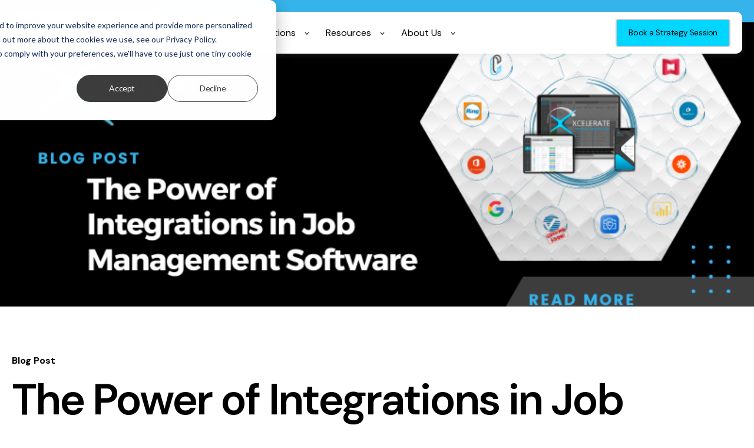

--- FILE ---
content_type: text/html; charset=UTF-8
request_url: https://www.xlrestorationsoftware.com/news/the-power-of-integrations-in-job-management-software
body_size: 11548
content:
<!doctype html><html lang="en"><head>
    <meta charset="utf-8">
    <title>The Power of Integrations in Job Management Software</title>
    <link rel="shortcut icon" href="https://www.xlrestorationsoftware.com/hubfs/xcelerate-black-color-logo-only.png">
    <meta name="description" content="Discover the importance of software integrations for job management. Improve efficiency and productivity with Xcelerate's innovative platform. Learn more!">
    
    <link href="https://unpkg.com/aos@2.3.1/dist/aos.css" rel="stylesheet">
	
		
		
	

    
    
    
<meta name="viewport" content="width=device-width, initial-scale=1">

    
    <meta property="og:description" content="Discover the importance of software integrations for job management. Improve efficiency and productivity with Xcelerate's innovative platform. Learn more!">
    <meta property="og:title" content="The Power of Integrations in Job Management Software">
    <meta name="twitter:description" content="Discover the importance of software integrations for job management. Improve efficiency and productivity with Xcelerate's innovative platform. Learn more!">
    <meta name="twitter:title" content="The Power of Integrations in Job Management Software">

    

    
    <style>
a.cta_button{-moz-box-sizing:content-box !important;-webkit-box-sizing:content-box !important;box-sizing:content-box !important;vertical-align:middle}.hs-breadcrumb-menu{list-style-type:none;margin:0px 0px 0px 0px;padding:0px 0px 0px 0px}.hs-breadcrumb-menu-item{float:left;padding:10px 0px 10px 10px}.hs-breadcrumb-menu-divider:before{content:'›';padding-left:10px}.hs-featured-image-link{border:0}.hs-featured-image{float:right;margin:0 0 20px 20px;max-width:50%}@media (max-width: 568px){.hs-featured-image{float:none;margin:0;width:100%;max-width:100%}}.hs-screen-reader-text{clip:rect(1px, 1px, 1px, 1px);height:1px;overflow:hidden;position:absolute !important;width:1px}
</style>

<link rel="stylesheet" href="https://www.xlrestorationsoftware.com/hubfs/hub_generated/template_assets/1/192046730831/1763073844298/template_main.min.css">
<link rel="stylesheet" href="https://www.xlrestorationsoftware.com/hubfs/hub_generated/template_assets/1/192049872249/1763073848900/template_responsive.min.css">
<link rel="stylesheet" href="https://www.xlrestorationsoftware.com/hubfs/hub_generated/template_assets/1/192046699381/1763073847809/template_child.min.css">

  <style>
    

    

    

    

    

    

  </style>
  
<link rel="preload" as="style" href="https://48752163.fs1.hubspotusercontent-na1.net/hubfs/48752163/raw_assets/media-default-modules/master/650/js_client_assets/assets/TrackPlayAnalytics-Cm48oVxd.css">

<link rel="preload" as="style" href="https://48752163.fs1.hubspotusercontent-na1.net/hubfs/48752163/raw_assets/media-default-modules/master/650/js_client_assets/assets/Tooltip-DkS5dgLo.css">

<style>
  @font-face {
    font-family: "DM Sans";
    font-weight: 700;
    font-style: normal;
    font-display: swap;
    src: url("/_hcms/googlefonts/DM_Sans/700.woff2") format("woff2"), url("/_hcms/googlefonts/DM_Sans/700.woff") format("woff");
  }
  @font-face {
    font-family: "DM Sans";
    font-weight: 500;
    font-style: normal;
    font-display: swap;
    src: url("/_hcms/googlefonts/DM_Sans/500.woff2") format("woff2"), url("/_hcms/googlefonts/DM_Sans/500.woff") format("woff");
  }
  @font-face {
    font-family: "DM Sans";
    font-weight: 600;
    font-style: normal;
    font-display: swap;
    src: url("/_hcms/googlefonts/DM_Sans/600.woff2") format("woff2"), url("/_hcms/googlefonts/DM_Sans/600.woff") format("woff");
  }
  @font-face {
    font-family: "DM Sans";
    font-weight: 400;
    font-style: normal;
    font-display: swap;
    src: url("/_hcms/googlefonts/DM_Sans/regular.woff2") format("woff2"), url("/_hcms/googlefonts/DM_Sans/regular.woff") format("woff");
  }
  @font-face {
    font-family: "DM Sans";
    font-weight: 700;
    font-style: normal;
    font-display: swap;
    src: url("/_hcms/googlefonts/DM_Sans/700.woff2") format("woff2"), url("/_hcms/googlefonts/DM_Sans/700.woff") format("woff");
  }
  @font-face {
    font-family: "Open Sans";
    font-weight: 600;
    font-style: normal;
    font-display: swap;
    src: url("/_hcms/googlefonts/Open_Sans/600.woff2") format("woff2"), url("/_hcms/googlefonts/Open_Sans/600.woff") format("woff");
  }
  @font-face {
    font-family: "Open Sans";
    font-weight: 400;
    font-style: normal;
    font-display: swap;
    src: url("/_hcms/googlefonts/Open_Sans/regular.woff2") format("woff2"), url("/_hcms/googlefonts/Open_Sans/regular.woff") format("woff");
  }
  @font-face {
    font-family: "Open Sans";
    font-weight: 700;
    font-style: normal;
    font-display: swap;
    src: url("/_hcms/googlefonts/Open_Sans/700.woff2") format("woff2"), url("/_hcms/googlefonts/Open_Sans/700.woff") format("woff");
  }
</style>

<!-- Editor Styles -->
<style id="hs_editor_style" type="text/css">
.dnd_area_footer-row-0-max-width-section-centering > .row-fluid {
  max-width: 1440px !important;
  margin-left: auto !important;
  margin-right: auto !important;
}
/* HubSpot Non-stacked Media Query Styles */
@media (min-width:768px) {
  .cell_1753746947053-row-0-vertical-alignment > .row-fluid {
    display: -ms-flexbox !important;
    -ms-flex-direction: row;
    display: flex !important;
    flex-direction: row;
  }
  .cell_1753746947053-row-1-vertical-alignment > .row-fluid {
    display: -ms-flexbox !important;
    -ms-flex-direction: row;
    display: flex !important;
    flex-direction: row;
  }
  .cell_1753747774464-vertical-alignment {
    display: -ms-flexbox !important;
    -ms-flex-direction: column !important;
    -ms-flex-pack: start !important;
    display: flex !important;
    flex-direction: column !important;
    justify-content: flex-start !important;
  }
  .cell_1753747774464-vertical-alignment > div {
    flex-shrink: 0 !important;
  }
  .cell_1753747767087-vertical-alignment {
    display: -ms-flexbox !important;
    -ms-flex-direction: column !important;
    -ms-flex-pack: start !important;
    display: flex !important;
    flex-direction: column !important;
    justify-content: flex-start !important;
  }
  .cell_1753747767087-vertical-alignment > div {
    flex-shrink: 0 !important;
  }
  .cell_1753747763022-vertical-alignment {
    display: -ms-flexbox !important;
    -ms-flex-direction: column !important;
    -ms-flex-pack: start !important;
    display: flex !important;
    flex-direction: column !important;
    justify-content: flex-start !important;
  }
  .cell_1753747763022-vertical-alignment > div {
    flex-shrink: 0 !important;
  }
  .cell_17537473868802-vertical-alignment {
    display: -ms-flexbox !important;
    -ms-flex-direction: column !important;
    -ms-flex-pack: start !important;
    display: flex !important;
    flex-direction: column !important;
    justify-content: flex-start !important;
  }
  .cell_17537473868802-vertical-alignment > div {
    flex-shrink: 0 !important;
  }
  .cell_1753747386879-vertical-alignment {
    display: -ms-flexbox !important;
    -ms-flex-direction: column !important;
    -ms-flex-pack: start !important;
    display: flex !important;
    flex-direction: column !important;
    justify-content: flex-start !important;
  }
  .cell_1753747386879-vertical-alignment > div {
    flex-shrink: 0 !important;
  }
  .cell_1753750170934-vertical-alignment {
    display: -ms-flexbox !important;
    -ms-flex-direction: column !important;
    -ms-flex-pack: center !important;
    display: flex !important;
    flex-direction: column !important;
    justify-content: center !important;
  }
  .cell_1753750170934-vertical-alignment > div {
    flex-shrink: 0 !important;
  }
  .cell_1753749689599-vertical-alignment {
    display: -ms-flexbox !important;
    -ms-flex-direction: column !important;
    -ms-flex-pack: center !important;
    display: flex !important;
    flex-direction: column !important;
    justify-content: center !important;
  }
  .cell_1753749689599-vertical-alignment > div {
    flex-shrink: 0 !important;
  }
}
/* HubSpot Styles (default) */
.dnd_area_footer-row-0-padding {
  padding-top: 80px !important;
  padding-bottom: 20px !important;
  padding-left: 20px !important;
  padding-right: 20px !important;
}
.dnd_area_footer-row-0-background-layers {
  background-image: url('https://www.xlrestorationsoftware.com/hubfs/Website-2025/FOOTER.webp') !important;
  background-position: center center !important;
  background-size: cover !important;
  background-repeat: no-repeat !important;
}
.cell_1753746947053-padding {
  padding-left: 0px !important;
  padding-right: 0px !important;
}
.cell_1753747767087-padding {
  padding-left: 0px !important;
  padding-right: 0px !important;
}
.cell_1753747763022-padding {
  padding-left: 0px !important;
  padding-right: 0px !important;
}
.cell_1753747386879-padding {
  padding-left: 0px !important;
}
.cell_1753750170934-padding {
  padding-right: 0px !important;
}
.cell_1753749689599-padding {
  padding-left: 20px !important;
}
/* HubSpot Styles (mobile) */
@media screen and (max-width:767px) {
  .module_17537477744652-padding > #hs_cos_wrapper_module_17537477744652 {
    padding-bottom: 20px !important;
  }
  .widget_1753747386584-padding > #hs_cos_wrapper_widget_1753747386584 {
    padding-bottom: 20px !important;
  }
  .cell_1753749689599-padding {
    padding-left: 0px !important;
  }
}
</style>
    <script type="application/ld+json">
{
  "mainEntityOfPage" : {
    "@type" : "WebPage",
    "@id" : "https://www.xlrestorationsoftware.com/news/the-power-of-integrations-in-job-management-software"
  },
  "author" : {
    "name" : "Ember Davis",
    "url" : "https://www.xlrestorationsoftware.com/news/author/ember-davis",
    "@type" : "Person"
  },
  "headline" : "The Power of Integrations in Job Management Software",
  "datePublished" : "2023-04-04T05:00:00.000Z",
  "dateModified" : "2023-04-04T05:00:00.388Z",
  "publisher" : {
    "name" : "Xcelerate Restoration Software",
    "logo" : {
      "url" : "https://www.xlrestorationsoftware.com/hubfs/xcelerate-black-color-2.png",
      "@type" : "ImageObject"
    },
    "@type" : "Organization"
  },
  "@context" : "https://schema.org",
  "@type" : "BlogPosting",
  "image" : [ "https://www.xlrestorationsoftware.com/hubfs/Website/Blogs/The%20Power%20of%20Integrations%20in%20Job%20Management%20Software.png" ]
}
</script>


    
<!--  Added by GoogleAnalytics integration -->
<script>
var _hsp = window._hsp = window._hsp || [];
_hsp.push(['addPrivacyConsentListener', function(consent) { if (consent.allowed || (consent.categories && consent.categories.analytics)) {
  (function(i,s,o,g,r,a,m){i['GoogleAnalyticsObject']=r;i[r]=i[r]||function(){
  (i[r].q=i[r].q||[]).push(arguments)},i[r].l=1*new Date();a=s.createElement(o),
  m=s.getElementsByTagName(o)[0];a.async=1;a.src=g;m.parentNode.insertBefore(a,m)
})(window,document,'script','//www.google-analytics.com/analytics.js','ga');
  ga('create','UA-174185105-1','auto');
  ga('send','pageview');
}}]);
</script>

<!-- /Added by GoogleAnalytics integration -->

<!--  Added by GoogleAnalytics4 integration -->
<script>
var _hsp = window._hsp = window._hsp || [];
window.dataLayer = window.dataLayer || [];
function gtag(){dataLayer.push(arguments);}

var useGoogleConsentModeV2 = true;
var waitForUpdateMillis = 1000;


if (!window._hsGoogleConsentRunOnce) {
  window._hsGoogleConsentRunOnce = true;

  gtag('consent', 'default', {
    'ad_storage': 'denied',
    'analytics_storage': 'denied',
    'ad_user_data': 'denied',
    'ad_personalization': 'denied',
    'wait_for_update': waitForUpdateMillis
  });

  if (useGoogleConsentModeV2) {
    _hsp.push(['useGoogleConsentModeV2'])
  } else {
    _hsp.push(['addPrivacyConsentListener', function(consent){
      var hasAnalyticsConsent = consent && (consent.allowed || (consent.categories && consent.categories.analytics));
      var hasAdsConsent = consent && (consent.allowed || (consent.categories && consent.categories.advertisement));

      gtag('consent', 'update', {
        'ad_storage': hasAdsConsent ? 'granted' : 'denied',
        'analytics_storage': hasAnalyticsConsent ? 'granted' : 'denied',
        'ad_user_data': hasAdsConsent ? 'granted' : 'denied',
        'ad_personalization': hasAdsConsent ? 'granted' : 'denied'
      });
    }]);
  }
}

gtag('js', new Date());
gtag('set', 'developer_id.dZTQ1Zm', true);
gtag('config', 'G-Y90C2B9M2Y');
</script>
<script async src="https://www.googletagmanager.com/gtag/js?id=G-Y90C2B9M2Y"></script>

<!-- /Added by GoogleAnalytics4 integration -->


<!-- Google Tag Manager -->
<script>(function(w,d,s,l,i){w[l]=w[l]||[];w[l].push({'gtm.start':
new Date().getTime(),event:'gtm.js'});var f=d.getElementsByTagName(s)[0],
j=d.createElement(s),dl=l!='dataLayer'?'&l='+l:'';j.async=true;j.src=
'https://www.googletagmanager.com/gtm.js?id='+i+dl;f.parentNode.insertBefore(j,f);
})(window,document,'script','dataLayer','GTM-586S2KB');</script>
<!-- End Google Tag Manager -->

<!-- Stack Adapt Pixel -->
<script>!function(s,a,e,v,n,t,z){if(s.saq)return;n=s.saq=function(){n.callMethod?n.callMethod.apply(n,arguments):n.queue.push(arguments)};if(!s._saq)s._saq=n;n.push=n;n.loaded=!0;n.version='1.0';n.queue=[];t=a.createElement(e);t.async=!0;t.src=v;z=a.getElementsByTagName(e)[0];z.parentNode.insertBefore(t,z)}(window,document,'script','https://tags.srv.stackadapt.com/events.js');saq('ts', 'fPBYjajGuK3oJvZhwl3zoQ');</script>
<!-- Stack Adapt Pixel -->
<link rel="amphtml" href="https://www.xlrestorationsoftware.com/news/the-power-of-integrations-in-job-management-software?hs_amp=true">

<meta property="og:image" content="https://www.xlrestorationsoftware.com/hubfs/Website/Blogs/The%20Power%20of%20Integrations%20in%20Job%20Management%20Software.png">
<meta property="og:image:width" content="800">
<meta property="og:image:height" content="400">
<meta property="og:image:alt" content="Restoration Software Integrations">
<meta name="twitter:image" content="https://www.xlrestorationsoftware.com/hubfs/Website/Blogs/The%20Power%20of%20Integrations%20in%20Job%20Management%20Software.png">
<meta name="twitter:image:alt" content="Restoration Software Integrations">

<meta property="og:url" content="https://www.xlrestorationsoftware.com/news/the-power-of-integrations-in-job-management-software">
<meta name="twitter:card" content="summary_large_image">

<link rel="canonical" href="https://www.xlrestorationsoftware.com/news/the-power-of-integrations-in-job-management-software">
<style>
  .kl-header-placeholder {
  	height: 0;
  }
  .blog-post__tags {
  	margin-top: 20px;
  }
  .blog-post__title, .blog-post__summary {
  	max-width: none;
  }
  .blog-post__body-wrapper {
  	max-width: 1024px;
  }
</style>
<meta property="og:type" content="article">
<link rel="alternate" type="application/rss+xml" href="https://www.xlrestorationsoftware.com/news/rss.xml">
<meta name="twitter:domain" content="www.xlrestorationsoftware.com">
<script src="//platform.linkedin.com/in.js" type="text/javascript">
    lang: en_US
</script>

<meta http-equiv="content-language" content="en">







  <meta name="generator" content="HubSpot"></head>
  <body>
    <div class="body-wrapper   hs-content-id-108727647490 hs-blog-post hs-blog-id-84846717333">
      
        <div data-global-resource-path="atlas-theme child/templates/partials/header.html">

  <div id="hs_cos_wrapper_Navbar" class="hs_cos_wrapper hs_cos_wrapper_widget hs_cos_wrapper_type_module" style="" data-hs-cos-general-type="widget" data-hs-cos-type="module">





<header class="kl-header">


  

  <nav class="kl-navbar content-wrapper">

    
      

  

    

    

    

    

    

    

  

  

  

  

  

  

  
    <a href="https://www.xlrestorationsoftware.com">
        

  
    

  

  
    
  

  
    
  

  <img src="https://www.xlrestorationsoftware.com/hubfs/Website-2025/xcelerate-black-color.png" alt="xcelerate-black-color" style="max-width: 100%; height: auto;" loading="" class="kl-navbar__logo">
      </a>
  
    

    <div class="kl-navbar__mobile">
      
      
      <button class="hamburger hamburger--squeeze kl-navbar__hamburger" type="button">
        <span class="hamburger-box">
          <span class="hamburger-inner"></span>
        </span>
      </button>
      
    </div>

    <div class="kl-navbar__content">
      
      <ul class="kl-navbar__menu">
        
          <li class="kl-navbar__item kl-navbar__parent">
            
            
            <a class="kl-navbar__button" href="https://www.xlrestorationsoftware.com/who-we-serve">
              <span>Who We Serve</span>
            </a>
            <div class="kl-navbar-submenu-wrapper">
              

  
    <ul class="kl-navbar-submenu">
      
        <li class="kl-navbar-submenu__item">
          
          <a class="kl-navbar-submenu__button" href="https://www.xlrestorationsoftware.com/who-we-serve">
            <span>Restoration Contractors</span>
          </a>
          

  


        </li>
      
        <li class="kl-navbar-submenu__item">
          
          <a class="kl-navbar-submenu__button" href="https://www.xlrestorationsoftware.com/multi-location-job-management">
            <span>Multi-location and Franchises</span>
          </a>
          

  


        </li>
      
        <li class="kl-navbar-submenu__item">
          
          <a class="kl-navbar-submenu__button" href="https://www.xlrestorationsoftware.com/cat-disaster-restoration-software">
            <span>CAT Disaster Contractors</span>
          </a>
          

  


        </li>
      
        <li class="kl-navbar-submenu__item">
          
          <a class="kl-navbar-submenu__button" href="https://www.xlrestorationsoftware.com/fire-restoration-software">
            <span>Fire Damage Restorers</span>
          </a>
          

  


        </li>
      
        <li class="kl-navbar-submenu__item">
          
          <a class="kl-navbar-submenu__button" href="https://www.xlrestorationsoftware.com/mold-remediation-software">
            <span>Mold Remediation Contractors</span>
          </a>
          

  


        </li>
      
        <li class="kl-navbar-submenu__item">
          
          <a class="kl-navbar-submenu__button" href="https://www.xlrestorationsoftware.com/water-damage-restoration">
            <span>Water Damage Mitigation</span>
          </a>
          

  


        </li>
      
    </ul>
  


            </div>
          </li>
        
          <li class="kl-navbar__item kl-navbar__parent">
            
            
            <a class="kl-navbar__button" href="javascript:void(0);">
              <span>Solutions  </span>
            </a>
            <div class="kl-navbar-submenu-wrapper">
              

  
    <ul class="kl-navbar-submenu">
      
        <li class="kl-navbar-submenu__item">
          
          <a class="kl-navbar-submenu__button" href="https://www.xlrestorationsoftware.com/drive-growth">
            <span>Job Management Software</span>
          </a>
          

  


        </li>
      
        <li class="kl-navbar-submenu__item">
          
          <a class="kl-navbar-submenu__button" href="https://www.xlrestorationsoftware.com/crm">
            <span>CRM</span>
          </a>
          

  


        </li>
      
        <li class="kl-navbar-submenu__item">
          
          <a class="kl-navbar-submenu__button" href="https://www.xlrestorationsoftware.com/restoration-analytics-dashboards">
            <span>Dashboards &amp; Analytics</span>
          </a>
          

  


        </li>
      
        <li class="kl-navbar-submenu__item">
          
          <a class="kl-navbar-submenu__button" target="_blank" href="https://growth.xlrestorationsoftware.com/">
            <span>Marketing</span>
          </a>
          

  


        </li>
      
        <li class="kl-navbar-submenu__item">
          
          <a class="kl-navbar-submenu__button" href="https://www.xlrestorationsoftware.com/xcelerate-integration-partners">
            <span>Integrations</span>
          </a>
          

  


        </li>
      
    </ul>
  


            </div>
          </li>
        
          <li class="kl-navbar__item kl-navbar__parent">
            
            
            <a class="kl-navbar__button" href="javascript:void(0);">
              <span> Resources</span>
            </a>
            <div class="kl-navbar-submenu-wrapper">
              

  
    <ul class="kl-navbar-submenu">
      
        <li class="kl-navbar-submenu__item">
          
          <a class="kl-navbar-submenu__button" href="https://www.xlrestorationsoftware.com/restoration-resources">
            <span>Resource Center</span>
          </a>
          

  


        </li>
      
        <li class="kl-navbar-submenu__item">
          
          <a class="kl-navbar-submenu__button" href="https://www.xlrestorationsoftware.com/news">
            <span>News &amp; Articles</span>
          </a>
          

  


        </li>
      
    </ul>
  


            </div>
          </li>
        
          <li class="kl-navbar__item kl-navbar__parent">
            
            
            <a class="kl-navbar__button" href="javascript:void(0);">
              <span>About Us</span>
            </a>
            <div class="kl-navbar-submenu-wrapper">
              

  
    <ul class="kl-navbar-submenu">
      
        <li class="kl-navbar-submenu__item">
          
          <a class="kl-navbar-submenu__button" href="https://www.xlrestorationsoftware.com/about-us">
            <span>Our Story</span>
          </a>
          

  


        </li>
      
        <li class="kl-navbar-submenu__item">
          
          <a class="kl-navbar-submenu__button" href="https://www.xlrestorationsoftware.com/contact">
            <span>Contact Us</span>
          </a>
          

  


        </li>
      
    </ul>
  


            </div>
          </li>
        
      </ul>

      <div class="kl-navbar__end">
        
        
    

  
    

  

  

  

  
  
        
    

  
  	  
  	
		
	
	
    

  

  

  

  
    
    <div class="button_cta Navbar__button">
      <span id="hs_cos_wrapper_Navbar_" class="hs_cos_wrapper hs_cos_wrapper_widget hs_cos_wrapper_type_cta" style="" data-hs-cos-general-type="widget" data-hs-cos-type="cta"><!--HubSpot Call-to-Action Code --><span class="hs-cta-wrapper" id="hs-cta-wrapper-63a6d6ec-9af0-4259-af7a-d5b19c0b1216"><span class="hs-cta-node hs-cta-63a6d6ec-9af0-4259-af7a-d5b19c0b1216" id="hs-cta-63a6d6ec-9af0-4259-af7a-d5b19c0b1216"><!--[if lte IE 8]><div id="hs-cta-ie-element"></div><![endif]--><a href="https://cta-redirect.hubspot.com/cta/redirect/22203769/63a6d6ec-9af0-4259-af7a-d5b19c0b1216"><img class="hs-cta-img" id="hs-cta-img-63a6d6ec-9af0-4259-af7a-d5b19c0b1216" style="border-width:0px;" src="https://no-cache.hubspot.com/cta/default/22203769/63a6d6ec-9af0-4259-af7a-d5b19c0b1216.png" alt="Book a Strategy Session"></a></span><script charset="utf-8" src="/hs/cta/cta/current.js"></script><script type="text/javascript"> hbspt.cta._relativeUrls=true;hbspt.cta.load(22203769, '63a6d6ec-9af0-4259-af7a-d5b19c0b1216', {"useNewLoader":"true","region":"na1"}); </script></span><!-- end HubSpot Call-to-Action Code --></span>
    </div>

  
  
      </div>

    </div>

  </nav>

</header>

<div class="kl-header-placeholder"></div></div>

</div>
      

      
<main class="body-container-wrapper">
  <div class="body-container body-container--blog-post">

    
    <div class="blog-header blog-header--post" style="background-image: url('https://www.xlrestorationsoftware.com/hubfs/Website/Blogs/The%20Power%20of%20Integrations%20in%20Job%20Management%20Software.png');"></div>
    

    
    <div class="content-wrapper">

      <article class="blog-post">

        
        
        <span class="blog-post__preheader">Blog Post</span>
        

        <h1 class="blog-post__title"><span id="hs_cos_wrapper_name" class="hs_cos_wrapper hs_cos_wrapper_meta_field hs_cos_wrapper_type_text" style="" data-hs-cos-general-type="meta_field" data-hs-cos-type="text">The Power of Integrations in Job Management Software</span></h1>

        
        <p class="blog-post__summary">Discover the importance of software integrations for job management. Improve efficiency and productivity with Xcelerate's innovative platform. Learn more!</p>
        

        <div class="blog-post__meta">

          

          <div class="blog-post__author">
            <a href="https://www.xlrestorationsoftware.com/news/author/ember-davis">
              Ember Davis
            </a>
            <div class="blog-post__timestamp">
              Apr 4, 2023
            </div>
          </div>
        </div>

		
		<div id="hs_cos_wrapper_narration" class="hs_cos_wrapper hs_cos_wrapper_widget hs_cos_wrapper_type_module" style="" data-hs-cos-general-type="widget" data-hs-cos-type="module"><link rel="stylesheet" href="https://48752163.fs1.hubspotusercontent-na1.net/hubfs/48752163/raw_assets/media-default-modules/master/650/js_client_assets/assets/TrackPlayAnalytics-Cm48oVxd.css">
<link rel="stylesheet" href="https://48752163.fs1.hubspotusercontent-na1.net/hubfs/48752163/raw_assets/media-default-modules/master/650/js_client_assets/assets/Tooltip-DkS5dgLo.css">

    <script type="text/javascript">
      window.__hsEnvConfig = {"hsDeployed":true,"hsEnv":"prod","hsJSRGates":["CMS:JSRenderer:SeparateIslandRenderOption","CMS:JSRenderer:CompressResponse","CMS:JSRenderer:MinifyCSS","CMS:JSRenderer:GetServerSideProps","CMS:JSRenderer:LocalProxySchemaVersion1","CMS:JSRenderer:SharedDeps"],"hublet":"na1","portalID":22203769};
      window.__hsServerPageUrl = "https:\u002F\u002Fwww.xlrestorationsoftware.com\u002Fnews\u002Fthe-power-of-integrations-in-job-management-software";
      window.__hsBasePath = "\u002Fnews\u002Fthe-power-of-integrations-in-job-management-software";
    </script>
      </div>
		

        <hr class="blog-post__divider">

        <div class="blog-post__body-wrapper">

          <div class="blog-post__body">
            <span id="hs_cos_wrapper_post_body" class="hs_cos_wrapper hs_cos_wrapper_meta_field hs_cos_wrapper_type_rich_text" style="" data-hs-cos-general-type="meta_field" data-hs-cos-type="rich_text"><p>Restoration management software has become an essential tool for restoration contractors in recent years, allowing them to streamline their operations, increase efficiency, and ultimately, drive profitability. However, to truly maximize the potential of job management software, integrations with other technologies and platforms are crucial.</p>
<!--more-->
<p>Integrations enable job management software to connect and communicate with other systems, allowing for the sharing of data, information, and processes. This means that contractors can leverage the full power of multiple technologies and platforms, all from a single job management platform. The benefits of integrations are many and varied, but here are some of the most significant:</p>
<p><span style="font-weight: bold;">Improved Efficiency:</span> Integrations can eliminate the need for manual data entry, reducing errors and increasing efficiency. For example, an integration with a CRM can automatically import customer information and job details, eliminating the need for manual data entry.</p>
<p><span style="font-weight: bold;">Increased Visibility: </span>Integrations can provide greater visibility into operations, allowing contractors to track job progress, monitor employee performance, and identify areas for improvement. For example, an integration with GPS tracking can provide real-time visibility into the location and status of employees and vehicles.</p>
<p><span style="font-weight: bold;">Better Customer Experience: </span>Integrations can enable contractors to provide a better customer experience by automating communication, improving responsiveness, and increasing transparency. For example, an integration with <a href="/integrations/zapier" rel="noopener" target="_blank">Zapier </a>can notify customers,&nbsp; track job progress and communicate in real-time.</p>
<p>Xcelerate, the innovative leader in job management software for restoration contractors, understands the importance of integrations. That's why they have integrated a range of technologies and platforms into their software platform, including <a href="/integrations/matterport" rel="noopener" target="_blank">Matterport</a>, <a href="/company-cam" rel="noopener" target="_blank">CompanyCam</a>, <a href="/integrations/encircle" rel="noopener">Encircle</a>, and Docusketch.</p>
<p>The integration of Matterport technology is particularly noteworthy. This integration enables contractors to leverage Matterport's 3D imaging technology directly from the Xcelerate platform, improving accuracy, transparency, efficiency, and job throughput.</p>
<p><span>Another key benefit of integrations is that they can help contractors to automate many of their processes, reducing the need for manual data entry and streamlining workflows. For example, by integrating with accounting software like QuickBooks contractors can automatically sync financial data between the two systems, reducing the risk of errors and saving time on manual data entry making it a true restoration project management software.</span></p>
<p><span>Integrations can also help to improve collaboration and communication between teams. For example, by integrating with communication tools like Slack or Microsoft Teams, contractors can keep all team members informed and up-to-date on project progress, ensuring that everyone is on the same page and reducing the risk of miscommunication.</span></p>
<p>In conclusion, integrations are critical for <span>restoration job management software</span>. They enable contractors to leverage the full power of multiple technologies and platforms, improving efficiency, increasing visibility, and providing a better customer experience. With Xcelerate's commitment to innovation and integration, contractors can be confident that they are using the most innovative, accessible, and customer-focused job management platform in the market.</p>
<p><a href="/xcelerate-integration-partners" rel="noopener" target="_blank">Check out all of Xcelerate Restoration Software's powerful integrations making it perfect for Restoration Companies Everywhere!</a></p>
<p><img src="https://www.xlrestorationsoftware.com/hs-fs/hubfs/Website/Xcelerate%20-%20Integrations%20Graphic%20(1).png?width=800&amp;height=600&amp;name=Xcelerate%20-%20Integrations%20Graphic%20(1).png" alt="Xcelerate - Integrations Graphic (1)" width="800" height="600" loading="lazy" style="height: auto; max-width: 100%; width: 800px;" srcset="https://www.xlrestorationsoftware.com/hs-fs/hubfs/Website/Xcelerate%20-%20Integrations%20Graphic%20(1).png?width=400&amp;height=300&amp;name=Xcelerate%20-%20Integrations%20Graphic%20(1).png 400w, https://www.xlrestorationsoftware.com/hs-fs/hubfs/Website/Xcelerate%20-%20Integrations%20Graphic%20(1).png?width=800&amp;height=600&amp;name=Xcelerate%20-%20Integrations%20Graphic%20(1).png 800w, https://www.xlrestorationsoftware.com/hs-fs/hubfs/Website/Xcelerate%20-%20Integrations%20Graphic%20(1).png?width=1200&amp;height=900&amp;name=Xcelerate%20-%20Integrations%20Graphic%20(1).png 1200w, https://www.xlrestorationsoftware.com/hs-fs/hubfs/Website/Xcelerate%20-%20Integrations%20Graphic%20(1).png?width=1600&amp;height=1200&amp;name=Xcelerate%20-%20Integrations%20Graphic%20(1).png 1600w, https://www.xlrestorationsoftware.com/hs-fs/hubfs/Website/Xcelerate%20-%20Integrations%20Graphic%20(1).png?width=2000&amp;height=1500&amp;name=Xcelerate%20-%20Integrations%20Graphic%20(1).png 2000w, https://www.xlrestorationsoftware.com/hs-fs/hubfs/Website/Xcelerate%20-%20Integrations%20Graphic%20(1).png?width=2400&amp;height=1800&amp;name=Xcelerate%20-%20Integrations%20Graphic%20(1).png 2400w" sizes="(max-width: 800px) 100vw, 800px"></p>
<p>&nbsp;</p></span>
          </div>

          
          <div class="blog-post__tags">
            
            <a class="blog-post__tag-link" href="https://www.xlrestorationsoftware.com/news/tag/blog-post">Blog Post</a>
            
            <a class="blog-post__tag-link" href="https://www.xlrestorationsoftware.com/news/tag/growthware">Growthware</a>
            
          </div>
          

        </div>

      </article>

     
    </div>
    

    
    
    

    <div class="content-wrapper">
      <div class="blog-more">
		  <div id="hs_cos_wrapper_Global_Blog_Post_Before_Cards_Text" class="hs_cos_wrapper hs_cos_wrapper_widget hs_cos_wrapper_type_module" style="" data-hs-cos-general-type="widget" data-hs-cos-type="module">



    
  

  

  

  <div class="kl-rich-text" data-aos="fade-up">

    

    <div><h2> Similar posts </h2> </div>

    

    
  </div>

  </div>
        <div class="blog-more-posts">
          
  

    <article class="blog-more-posts__post-wrapper">
      <div class="blog-more-posts__post">
        
        <a class="blog-more-posts__post-image" style="background-image: url('https://www.xlrestorationsoftware.com/hubfs/Website/Blogs/7%20Essential%20Tax%20Tips%20for%20Restoration%20Contractors.png');" href="https://www.xlrestorationsoftware.com/news/7-essential-tax-tips-for-restoration-contractors">
        </a>
        
        <div class="blog-more-posts__post-content">
          <div>
            
            
            <span class="blog-more-posts__post-preheader">Blog Post</span>
            
            <h3><a href="https://www.xlrestorationsoftware.com/news/7-essential-tax-tips-for-restoration-contractors">7 Essential Tax Tips for Restoration Contractors</a></h3>
            
            <p>Get ready for tax season with these 7 essential tips for restoration contractors. Plus, see how Xcelerate's integration with QuickBooks can simplify...</p>
            
          </div>
          <div class="blog-more-posts__post-meta">
            <span class="blog-more-posts__post-author">
              Ember Davis
            </span>
            <span class="blog-more-posts__post-date">
              Mar 16, 2023
            </span>
          </div>
        </div>
      </div>
    </article>

    

  

    <article class="blog-more-posts__post-wrapper">
      <div class="blog-more-posts__post">
        
        <a class="blog-more-posts__post-image" style="background-image: url('https://www.xlrestorationsoftware.com/hubfs/Website/Blogs/Blog%20-%20Mastering%20Multi-Location%20Management_%20The%20Xcelerate%20Advantage.png');" href="https://www.xlrestorationsoftware.com/news/mastering-multi-location-management-the-xcelerate-advantage">
        </a>
        
        <div class="blog-more-posts__post-content">
          <div>
            
            
            <span class="blog-more-posts__post-preheader">Growthware</span>
            
            <h3><a href="https://www.xlrestorationsoftware.com/news/mastering-multi-location-management-the-xcelerate-advantage">Mastering Multi-Location Management: The Xcelerate Advantage</a></h3>
            
            <p>Discover how Xcelerate's Multi-Location Platform revolutionizes restoration management, offering streamlined operations, enhanced visibility, and...</p>
            
          </div>
          <div class="blog-more-posts__post-meta">
            <span class="blog-more-posts__post-author">
              Ember Davis
            </span>
            <span class="blog-more-posts__post-date">
              Feb 15, 2024
            </span>
          </div>
        </div>
      </div>
    </article>

    

  

    <article class="blog-more-posts__post-wrapper">
      <div class="blog-more-posts__post">
        
        <a class="blog-more-posts__post-image" style="background-image: url('https://www.xlrestorationsoftware.com/hubfs/Website/Blogs/Blog%20-%20Decoding%20Data_%20Strategic%20Decision-Making%20with%20Xcelerates%20Reporting%20Tools.png');" href="https://www.xlrestorationsoftware.com/news/decoding-data-strategic-decision-making-with-xcelerates-reporting-tools">
        </a>
        
        <div class="blog-more-posts__post-content">
          <div>
            
            
            <span class="blog-more-posts__post-preheader">Blog Post</span>
            
            <h3><a href="https://www.xlrestorationsoftware.com/news/decoding-data-strategic-decision-making-with-xcelerates-reporting-tools">Decoding Data: Strategic Decision-Making with Xcelerate's Reporting Tools</a></h3>
            
            <p>Explore the power of Xcelerate's reporting tools for strategic decision-making in restoration management. Empowering insights for success.</p>
            
          </div>
          <div class="blog-more-posts__post-meta">
            <span class="blog-more-posts__post-author">
              Ember Davis
            </span>
            <span class="blog-more-posts__post-date">
              Apr 4, 2024
            </span>
          </div>
        </div>
      </div>
    </article>

    


        </div>
      </div>
    </div>
    

    

  </div>
</main>


      
        <div data-global-resource-path="atlas-theme child/templates/partials/footer.html">
	<div class="container-fluid">
<div class="row-fluid-wrapper">
<div class="row-fluid">
<div class="span12 widget-span widget-type-cell " style="" data-widget-type="cell" data-x="0" data-w="12">

<div class="row-fluid-wrapper row-depth-1 row-number-1 dnd_area_footer-row-0-max-width-section-centering dnd-section dnd_area_footer-row-0-padding dnd_area_footer-row-0-background-image dnd_area_footer-row-0-background-layers">
<div class="row-fluid ">
<div class="span12 widget-span widget-type-cell dnd-column cell_1753746947053-padding" style="" data-widget-type="cell" data-x="0" data-w="12">

<div class="row-fluid-wrapper row-depth-1 row-number-2 cell_1753746947053-row-0-vertical-alignment dnd-row">
<div class="row-fluid ">
<div class="span4 widget-span widget-type-cell cell_1753747386879-padding dnd-column cell_1753747386879-vertical-alignment" style="" data-widget-type="cell" data-x="0" data-w="4">

<div class="row-fluid-wrapper row-depth-1 row-number-3 dnd-row">
<div class="row-fluid ">
<div class="span12 widget-span widget-type-custom_widget dnd-module" style="" data-widget-type="custom_widget" data-x="0" data-w="12">
<div id="hs_cos_wrapper_widget_1753746946741" class="hs_cos_wrapper hs_cos_wrapper_widget hs_cos_wrapper_type_module" style="" data-hs-cos-general-type="widget" data-hs-cos-type="module">




  

  

  <div class="kl-rich-text" data-aos="fade-up">

    

    <div><a href="https://xlrestorationsoftware-com.sandbox.hs-sites.com" rel="noopener"><img src="https://www.xlrestorationsoftware.com/hs-fs/hubfs/Website-2025/Group%201171275663.png?width=220&amp;height=54&amp;name=Group%201171275663.png" width="220" height="54" loading="lazy" alt="Logo Xcelerate white" style="height: auto; max-width: 100%; width: 220px;" srcset="https://www.xlrestorationsoftware.com/hs-fs/hubfs/Website-2025/Group%201171275663.png?width=110&amp;height=27&amp;name=Group%201171275663.png 110w, https://www.xlrestorationsoftware.com/hs-fs/hubfs/Website-2025/Group%201171275663.png?width=220&amp;height=54&amp;name=Group%201171275663.png 220w, https://www.xlrestorationsoftware.com/hs-fs/hubfs/Website-2025/Group%201171275663.png?width=330&amp;height=81&amp;name=Group%201171275663.png 330w, https://www.xlrestorationsoftware.com/hs-fs/hubfs/Website-2025/Group%201171275663.png?width=440&amp;height=108&amp;name=Group%201171275663.png 440w, https://www.xlrestorationsoftware.com/hs-fs/hubfs/Website-2025/Group%201171275663.png?width=550&amp;height=135&amp;name=Group%201171275663.png 550w, https://www.xlrestorationsoftware.com/hs-fs/hubfs/Website-2025/Group%201171275663.png?width=660&amp;height=162&amp;name=Group%201171275663.png 660w" sizes="(max-width: 220px) 100vw, 220px"></a>
<p class="txt-footer-logo">Driving results across all types of restoration businesses</p></div>

    

    
  </div></div>

</div><!--end widget-span -->
</div><!--end row-->
</div><!--end row-wrapper -->

</div><!--end widget-span -->
<div class="span2 widget-span widget-type-cell cell_17537473868802-vertical-alignment dnd-column" style="" data-widget-type="cell" data-x="4" data-w="2">

<div class="row-fluid-wrapper row-depth-1 row-number-4 dnd-row">
<div class="row-fluid ">
<div class="span12 widget-span widget-type-custom_widget dnd-module widget_1753747386584-padding" style="" data-widget-type="custom_widget" data-x="0" data-w="12">
<div id="hs_cos_wrapper_widget_1753747386584" class="hs_cos_wrapper hs_cos_wrapper_widget hs_cos_wrapper_type_module" style="" data-hs-cos-general-type="widget" data-hs-cos-type="module">




  

  

  <div class="kl-rich-text" data-aos="fade-up">

    

    <div><p class="link-footer-a a-after">Who We Serve</p>
<ul class="menu-footer">
<li><a href="https://www.xlrestorationsoftware.com/who-we-serve" rel="noopener">Restoration Contractors</a></li>
<li><a href="https://www.xlrestorationsoftware.com/multi-location-job-management" rel="noopener">Multi-Location and Franchises</a></li>
<li><a href="https://www.xlrestorationsoftware.com/cat-disaster-restoration-software" rel="noopener">CAT Disaster Contractors</a></li>
<li><a href="https://www.xlrestorationsoftware.com/fire-restoration-software" rel="noopener">Fire Damage Restorers</a></li>
<li><a href="https://www.xlrestorationsoftware.com/mold-remediation-software" rel="noopener">Mold Remediation Contractors</a></li>
<li><a href="https://www.xlrestorationsoftware.com/water-damage-restoration" rel="noopener">Water Damage Mitigation</a></li>
</ul></div>

    

    
  </div></div>

</div><!--end widget-span -->
</div><!--end row-->
</div><!--end row-wrapper -->

</div><!--end widget-span -->
<div class="span2 widget-span widget-type-cell cell_1753747763022-padding dnd-column cell_1753747763022-vertical-alignment" style="" data-widget-type="cell" data-x="6" data-w="2">

<div class="row-fluid-wrapper row-depth-1 row-number-5 dnd-row">
<div class="row-fluid ">
<div class="span12 widget-span widget-type-custom_widget dnd-module" style="" data-widget-type="custom_widget" data-x="0" data-w="12">
<div id="hs_cos_wrapper_module_17537477630223" class="hs_cos_wrapper hs_cos_wrapper_widget hs_cos_wrapper_type_module" style="" data-hs-cos-general-type="widget" data-hs-cos-type="module">




  

  

  <div class="kl-rich-text" data-aos="fade-up">

    

    <div><p class="link-footer-a a-after">Solutions</p>
<ul class="menu-footer">
<li><a href="https://xlrestorationsoftware-com.sandbox.hs-sites.com/drive-growth" rel="noopener">Job Management Software</a></li>
<li><a href="https://xlrestorationsoftware-com.sandbox.hs-sites.com/crm" rel="noopener">CRM</a></li>
<li><a href="https://growth.xlrestorationsoftware.com/" target="_blank" rel="noopener">Marketing</a></li>
<li><a href="https://xlrestorationsoftware-com.sandbox.hs-sites.com/xcelerate-integration-partners" rel="noopener">Integrations</a></li>
</ul></div>

    

    
  </div></div>

</div><!--end widget-span -->
</div><!--end row-->
</div><!--end row-wrapper -->

</div><!--end widget-span -->
<div class="span2 widget-span widget-type-cell cell_1753747767087-padding cell_1753747767087-vertical-alignment dnd-column" style="" data-widget-type="cell" data-x="8" data-w="2">

<div class="row-fluid-wrapper row-depth-1 row-number-6 dnd-row">
<div class="row-fluid ">
<div class="span12 widget-span widget-type-custom_widget dnd-module" style="" data-widget-type="custom_widget" data-x="0" data-w="12">
<div id="hs_cos_wrapper_module_17537477670873" class="hs_cos_wrapper hs_cos_wrapper_widget hs_cos_wrapper_type_module" style="" data-hs-cos-general-type="widget" data-hs-cos-type="module">




  

  

  <div class="kl-rich-text" data-aos="fade-up">

    

    <div><p class="link-footer-a a-after">Resources</p>
<ul class="menu-footer">
<li><a href="https://xlrestorationsoftware-com.sandbox.hs-sites.com/restoration-resources" rel="noopener">Resource Center</a></li>
<li><a href="https://www.xlrestorationsoftware.com/news" rel="noopener">News &amp; Articles</a></li>
</ul>
<p class="link-footer-a a-after">About Us</p>
<ul class="menu-footer">
<li><a href="https://xlrestorationsoftware-com.sandbox.hs-sites.com/about-us" rel="noopener">Our Story</a></li>
<li><a href="https://xlrestorationsoftware-com.sandbox.hs-sites.com/contact" rel="noopener">Contact Us</a></li>
</ul></div>

    

    
  </div></div>

</div><!--end widget-span -->
</div><!--end row-->
</div><!--end row-wrapper -->

</div><!--end widget-span -->
<div class="span2 widget-span widget-type-cell dnd-column cell_1753747774464-vertical-alignment" style="" data-widget-type="cell" data-x="10" data-w="2">

<div class="row-fluid-wrapper row-depth-1 row-number-7 dnd-row">
<div class="row-fluid ">
<div class="span12 widget-span widget-type-custom_widget module_17537477744652-padding dnd-module" style="" data-widget-type="custom_widget" data-x="0" data-w="12">
<div id="hs_cos_wrapper_module_17537477744652" class="hs_cos_wrapper hs_cos_wrapper_widget hs_cos_wrapper_type_module" style="" data-hs-cos-general-type="widget" data-hs-cos-type="module">




  

  

  <div class="kl-rich-text" data-aos="fade-up">

    

    <div><p class="p-footer-special">Contact information:</p>
<div class="phone"><img src="https://www.xlrestorationsoftware.com/hs-fs/hubfs/Website-2025/phone%201.png?width=26&amp;height=26&amp;name=phone%201.png" width="26" height="26" loading="lazy" alt="phone 1" style="height: auto; max-width: 100%; width: 26px;" srcset="https://www.xlrestorationsoftware.com/hs-fs/hubfs/Website-2025/phone%201.png?width=13&amp;height=13&amp;name=phone%201.png 13w, https://www.xlrestorationsoftware.com/hs-fs/hubfs/Website-2025/phone%201.png?width=26&amp;height=26&amp;name=phone%201.png 26w, https://www.xlrestorationsoftware.com/hs-fs/hubfs/Website-2025/phone%201.png?width=39&amp;height=39&amp;name=phone%201.png 39w, https://www.xlrestorationsoftware.com/hs-fs/hubfs/Website-2025/phone%201.png?width=52&amp;height=52&amp;name=phone%201.png 52w, https://www.xlrestorationsoftware.com/hs-fs/hubfs/Website-2025/phone%201.png?width=65&amp;height=65&amp;name=phone%201.png 65w, https://www.xlrestorationsoftware.com/hs-fs/hubfs/Website-2025/phone%201.png?width=78&amp;height=78&amp;name=phone%201.png 78w" sizes="(max-width: 26px) 100vw, 26px"> <a href="tel:4234056417"> 423-405-6417</a></div>
<div>&nbsp;</div>
<!--HubSpot Call-to-Action Code --><span class="hs-cta-wrapper" id="hs-cta-wrapper-63a6d6ec-9af0-4259-af7a-d5b19c0b1216"><span class="hs-cta-node hs-cta-63a6d6ec-9af0-4259-af7a-d5b19c0b1216" id="hs-cta-63a6d6ec-9af0-4259-af7a-d5b19c0b1216"><!--[if lte IE 8]><div id="hs-cta-ie-element"></div><![endif]--><a href="https://cta-redirect.hubspot.com/cta/redirect/22203769/63a6d6ec-9af0-4259-af7a-d5b19c0b1216"><img class="hs-cta-img" id="hs-cta-img-63a6d6ec-9af0-4259-af7a-d5b19c0b1216" style="border-width:0px;" src="https://no-cache.hubspot.com/cta/default/22203769/63a6d6ec-9af0-4259-af7a-d5b19c0b1216.png" alt="Book a Strategy Session"></a></span><script charset="utf-8" src="/hs/cta/cta/current.js"></script><script type="text/javascript"> hbspt.cta._relativeUrls=true;hbspt.cta.load(22203769, '63a6d6ec-9af0-4259-af7a-d5b19c0b1216', {"useNewLoader":"true","region":"na1"}); </script></span><!-- end HubSpot Call-to-Action Code --></div>

    

    
  </div></div>

</div><!--end widget-span -->
</div><!--end row-->
</div><!--end row-wrapper -->

</div><!--end widget-span -->
</div><!--end row-->
</div><!--end row-wrapper -->

<div class="row-fluid-wrapper row-depth-1 row-number-8 cell_1753746947053-row-1-vertical-alignment dnd-row">
<div class="row-fluid ">
<div class="span9 widget-span widget-type-cell cell_1753749689599-vertical-alignment dnd-column cell_1753749689599-padding" style="" data-widget-type="cell" data-x="0" data-w="9">

<div class="row-fluid-wrapper row-depth-1 row-number-9 dnd-row">
<div class="row-fluid ">
<div class="span12 widget-span widget-type-custom_widget dnd-module" style="" data-widget-type="custom_widget" data-x="0" data-w="12">
<div id="hs_cos_wrapper_dnd_area_footer-module-1" class="hs_cos_wrapper hs_cos_wrapper_widget hs_cos_wrapper_type_module" style="" data-hs-cos-general-type="widget" data-hs-cos-type="module"><footer class="kl-footer">
  <div class="kl-footer__wrapper content-wrapper">

    <div class="kl-footer__legal">
      <div class="container-links-down"><a href="https://www.xlrestorationsoftware.com/terms-and-conditions" class="footer-down-item" rel="noopener">Terms and Conditions</a> <a href="https://www.xlrestorationsoftware.com/privacy-policy" class="footer-down-item" rel="noopener">Privacy Policy</a> <a href="https://www.xlrestorationsoftware.com/security" class="footer-down-item" rel="noopener">Safety &amp; Security</a> <a href="https://www.xlrestorationsoftware.com/security-disclosure" class="footer-down-item" rel="noopener">Security Disclosure</a> <a href="https://trust.xlrestorationsoftware.com/" target="_blank" class="footer-down-item" rel="noopener">Trust Center</a> <span class="footer-down-item">© 2025. All rights reserved</span></div>
    </div>

  </div>
</footer></div>

</div><!--end widget-span -->
</div><!--end row-->
</div><!--end row-wrapper -->

</div><!--end widget-span -->
<div class="span3 widget-span widget-type-cell dnd-column cell_1753750170934-padding cell_1753750170934-vertical-alignment" style="" data-widget-type="cell" data-x="9" data-w="3">

<div class="row-fluid-wrapper row-depth-1 row-number-10 dnd-row">
<div class="row-fluid ">
<div class="span12 widget-span widget-type-custom_widget dnd-module" style="" data-widget-type="custom_widget" data-x="0" data-w="12">
<div id="hs_cos_wrapper_widget_1753750170646" class="hs_cos_wrapper hs_cos_wrapper_widget hs_cos_wrapper_type_module widget-type-rich_text" style="" data-hs-cos-general-type="widget" data-hs-cos-type="module"><span id="hs_cos_wrapper_widget_1753750170646_" class="hs_cos_wrapper hs_cos_wrapper_widget hs_cos_wrapper_type_rich_text" style="" data-hs-cos-general-type="widget" data-hs-cos-type="rich_text"><div class="container-footer-rrss">
<div class="icon-footer"><a href="https://www.linkedin.com/company/xcelerate-restoration-software/" target="_blank" rel="noopener"> <svg xmlns="http://www.w3.org/2000/svg" width="12" height="12" viewbox="0 0 12 12" fill="none"> <path d="M10.4625 0.75H1.5375C1.1 0.75 0.75 1.1 0.75 1.49375V10.4625C0.75 10.8563 1.1 11.2063 1.5375 11.2063H10.4625C10.9 11.2063 11.25 10.8563 11.25 10.4625V1.49375C11.25 1.1 10.9 0.75 10.4625 0.75ZM3.85625 9.675H2.325V4.6875H3.85625V9.675ZM3.1125 3.9875C2.63125 3.9875 2.19375 3.59375 2.19375 3.06875C2.19375 2.54375 2.5875 2.15 3.1125 2.15C3.59375 2.15 4.03125 2.54375 4.03125 3.06875C4.03125 3.59375 3.59375 3.9875 3.1125 3.9875ZM9.71875 9.63125H8.1875V7.18125C8.1875 6.6125 8.1875 5.825 7.35625 5.825C6.525 5.825 6.4375 6.48125 6.4375 7.09375V9.5875H4.90625V4.6875H6.35V5.34375H6.39375C6.6125 4.95 7.1375 4.5125 7.88125 4.5125C9.45625 4.5125 9.7625 5.5625 9.7625 6.91875V9.63125H9.71875Z" fill="#17263D"></path> </svg> </a></div>
<div class="icon-footer"><a href="https://www.facebook.com/p/Xcelerate-Restoration-Software-100077118690447/" target="_blank" rel="noopener"> <svg xmlns="http://www.w3.org/2000/svg" width="12" height="12" viewbox="0 0 12 12" fill="none"> <path d="M10.6881 0.25H1.35189C1.19793 0.251145 1.05059 0.312817 0.941712 0.421692C0.832836 0.530568 0.771164 0.677906 0.77002 0.831875V10.1681C0.771164 10.3221 0.832836 10.4694 0.941712 10.5783C1.05059 10.6872 1.19793 10.7489 1.35189 10.75H6.37877V6.69H5.01377V5.10188H6.37877V3.93375C6.37877 2.5775 7.20564 1.83813 8.42189 1.83813C8.82877 1.83813 9.23564 1.83812 9.64252 1.89937V3.3125H8.80689C8.14627 3.3125 8.01939 3.6275 8.01939 4.08688V5.0975H9.59439L9.38877 6.68562H8.01939V10.75H10.6881C10.8421 10.7489 10.9895 10.6872 11.0983 10.5783C11.2072 10.4694 11.2689 10.3221 11.27 10.1681V0.831875C11.2689 0.677906 11.2072 0.530568 11.0983 0.421692C10.9895 0.312817 10.8421 0.251145 10.6881 0.25Z" fill="#17263D"></path> </svg> </a></div>
<div class="icon-footer"><a href="https://www.instagram.com/xceleraterestoration/" target="_blank" rel="noopener"> <svg xmlns="http://www.w3.org/2000/svg" width="14" height="14" viewbox="0 0 14 14" fill="none"> <g clip-path="url(#clip0_297_3657)"> <path d="M9.80236 4.82738C10.1503 4.82738 10.4324 4.54532 10.4324 4.19738C10.4324 3.84944 10.1503 3.56738 9.80236 3.56738C9.45442 3.56738 9.17236 3.84944 9.17236 4.19738C9.17236 4.54532 9.45442 4.82738 9.80236 4.82738Z" fill="#17263D"></path> <path d="M6.99992 4.30371C6.46671 4.30371 5.94547 4.46183 5.50212 4.75806C5.05877 5.0543 4.71323 5.47535 4.50917 5.96797C4.30512 6.4606 4.25173 7.00266 4.35576 7.52563C4.45978 8.04859 4.71655 8.52897 5.09359 8.90601C5.47062 9.28304 5.951 9.53981 6.47396 9.64383C6.99693 9.74786 7.539 9.69447 8.03162 9.49042C8.52424 9.28637 8.94529 8.94082 9.24153 8.49747C9.53777 8.05412 9.69588 7.53288 9.69588 6.99967C9.69588 6.28466 9.41184 5.59893 8.90625 5.09334C8.40066 4.58775 7.71493 4.30371 6.99992 4.30371ZM6.99992 8.74967C6.6538 8.74967 6.31546 8.64704 6.02767 8.45475C5.73988 8.26245 5.51558 7.98914 5.38313 7.66937C5.25068 7.3496 5.21602 6.99773 5.28354 6.65827C5.35107 6.3188 5.51774 6.00698 5.76248 5.76224C6.00722 5.51749 6.31904 5.35082 6.65851 5.2833C6.99798 5.21577 7.34984 5.25043 7.66961 5.38288C7.98939 5.51534 8.2627 5.73964 8.45499 6.02743C8.64728 6.31521 8.74992 6.65356 8.74992 6.99967C8.74992 7.4638 8.56554 7.90892 8.23736 8.23711C7.90917 8.5653 7.46405 8.74967 6.99992 8.74967Z" fill="#17263D"></path> <path d="M7 2.69596C8.40179 2.69596 8.56787 2.7013 9.12144 2.72659C9.45436 2.73055 9.78411 2.7917 10.0963 2.90736C10.3227 2.99472 10.5283 3.12851 10.6999 3.30011C10.8715 3.4717 11.0053 3.67732 11.0927 3.90373C11.2083 4.21593 11.2695 4.54569 11.2735 4.87861C11.2987 5.43218 11.3041 5.59825 11.3041 7.00004C11.3041 8.40184 11.2987 8.56791 11.2735 9.12148C11.2695 9.4544 11.2083 9.78416 11.0927 10.0964C11.0053 10.3228 10.8715 10.5284 10.6999 10.7C10.5283 10.8716 10.3227 11.0054 10.0963 11.0927C9.78411 11.2084 9.45436 11.2695 9.12144 11.2735C8.56791 11.2987 8.40193 11.3041 7 11.3041C5.59807 11.3041 5.43209 11.2988 4.87856 11.2735C4.54565 11.2695 4.21589 11.2084 3.90368 11.0927C3.67727 11.0054 3.47166 10.8716 3.30006 10.7C3.12846 10.5284 2.99468 10.3228 2.90732 10.0964C2.79166 9.78416 2.73051 9.4544 2.72654 9.12148C2.7013 8.56791 2.69592 8.40184 2.69592 7.00004C2.69592 5.59825 2.70126 5.43218 2.72654 4.87861C2.73051 4.54569 2.79166 4.21593 2.90732 3.90373C2.99468 3.67731 3.12846 3.47169 3.30005 3.30008C3.47165 3.12848 3.67727 2.99469 3.90368 2.90732C4.21589 2.79166 4.54565 2.73051 4.87856 2.72654C5.43213 2.7013 5.59821 2.69596 7 2.69596ZM7 1.75C5.57419 1.75 5.39538 1.75604 4.83542 1.78159C4.39996 1.79033 3.96913 1.87285 3.56125 2.02563C3.21245 2.16051 2.89567 2.36679 2.63123 2.63123C2.36679 2.89567 2.16051 3.21245 2.02563 3.56125C1.87282 3.9692 1.79031 4.4001 1.78159 4.83564C1.75604 5.39538 1.75 5.57419 1.75 7C1.75 8.42581 1.75604 8.60462 1.78159 9.16457C1.79031 9.60011 1.87283 10.031 2.02563 10.439C2.16051 10.7878 2.36679 11.1045 2.63123 11.369C2.89567 11.6334 3.21245 11.8397 3.56125 11.9746C3.9692 12.1274 4.4001 12.2099 4.83564 12.2186C5.39538 12.244 5.57419 12.25 7 12.25C8.42581 12.25 8.60462 12.244 9.16457 12.2184C9.60011 12.2097 10.031 12.1272 10.439 11.9744C10.7878 11.8395 11.1045 11.6332 11.369 11.3688C11.6334 11.1043 11.8397 10.7876 11.9746 10.4388C12.1274 10.0308 12.2099 9.59989 12.2186 9.16436C12.244 8.60462 12.25 8.42581 12.25 7C12.25 5.57419 12.244 5.39538 12.2184 4.83542C12.2097 4.39996 12.1272 3.96913 11.9744 3.56125C11.8395 3.21249 11.6332 2.89575 11.3687 2.63135C11.1043 2.36695 10.7875 2.16071 10.4388 2.02584C10.0308 1.87304 9.59989 1.79053 9.16436 1.78181C8.60462 1.75604 8.42581 1.75 7 1.75Z" fill="#17263D"></path> </g> <defs> <rect width="14" height="14" fill="white"></rect> </defs> </svg> </a></div>
</div></span></div>

</div><!--end widget-span -->
</div><!--end row-->
</div><!--end row-wrapper -->

</div><!--end widget-span -->
</div><!--end row-->
</div><!--end row-wrapper -->

</div><!--end widget-span -->
</div><!--end row-->
</div><!--end row-wrapper -->

</div><!--end widget-span -->
</div>
</div>
</div>
</div>
      
    </div>
    
<!-- HubSpot performance collection script -->
<script defer src="/hs/hsstatic/content-cwv-embed/static-1.1293/embed.js"></script>
<script src="https://www.xlrestorationsoftware.com/hubfs/hub_generated/template_assets/1/192046731267/1763073843638/template_main.min.js"></script>
<script src="https://www.xlrestorationsoftware.com/hubfs/hub_generated/template_assets/1/192046661474/1763073840684/template_child.min.js"></script>
<script>
var hsVars = hsVars || {}; hsVars['language'] = 'en';
</script>

<script src="/hs/hsstatic/cos-i18n/static-1.53/bundles/project.js"></script>
<script src="https://www.xlrestorationsoftware.com/hubfs/hub_generated/module_assets/1/192049873239/1751410432469/module_Simple_Navbar.min.js"></script>

<!-- Start of HubSpot Analytics Code -->
<script type="text/javascript">
var _hsq = _hsq || [];
_hsq.push(["setContentType", "blog-post"]);
_hsq.push(["setCanonicalUrl", "https:\/\/www.xlrestorationsoftware.com\/news\/the-power-of-integrations-in-job-management-software"]);
_hsq.push(["setPageId", "108727647490"]);
_hsq.push(["setContentMetadata", {
    "contentPageId": 108727647490,
    "legacyPageId": "108727647490",
    "contentFolderId": null,
    "contentGroupId": 84846717333,
    "abTestId": null,
    "languageVariantId": 108727647490,
    "languageCode": "en",
    
    
}]);
</script>

<script type="text/javascript" id="hs-script-loader" async defer src="/hs/scriptloader/22203769.js"></script>
<!-- End of HubSpot Analytics Code -->


<script type="text/javascript">
var hsVars = {
    render_id: "91e37b7e-a5c9-438e-96f9-4247cc7ab794",
    ticks: 1768592878961,
    page_id: 108727647490,
    
    content_group_id: 84846717333,
    portal_id: 22203769,
    app_hs_base_url: "https://app.hubspot.com",
    cp_hs_base_url: "https://cp.hubspot.com",
    language: "en",
    analytics_page_type: "blog-post",
    scp_content_type: "",
    
    analytics_page_id: "108727647490",
    category_id: 3,
    folder_id: 0,
    is_hubspot_user: false
}
</script>


<script defer src="/hs/hsstatic/HubspotToolsMenu/static-1.432/js/index.js"></script>

<!-- Google Tag Manager (noscript) -->
<noscript><iframe src="https://www.googletagmanager.com/ns.html?id=GTM-586S2KB" height="0" width="0" style="display:none;visibility:hidden"></iframe></noscript>
<!-- End Google Tag Manager (noscript) -->

<div id="fb-root"></div>
  <script>(function(d, s, id) {
  var js, fjs = d.getElementsByTagName(s)[0];
  if (d.getElementById(id)) return;
  js = d.createElement(s); js.id = id;
  js.src = "//connect.facebook.net/en_GB/sdk.js#xfbml=1&version=v3.0";
  fjs.parentNode.insertBefore(js, fjs);
 }(document, 'script', 'facebook-jssdk'));</script> <script>!function(d,s,id){var js,fjs=d.getElementsByTagName(s)[0];if(!d.getElementById(id)){js=d.createElement(s);js.id=id;js.src="https://platform.twitter.com/widgets.js";fjs.parentNode.insertBefore(js,fjs);}}(document,"script","twitter-wjs");</script>
 


    <script src="https://unpkg.com/aos@2.3.1/dist/aos.js"></script>
    <script>
  AOS.init();
</script>
  
</body></html>

--- FILE ---
content_type: text/css
request_url: https://www.xlrestorationsoftware.com/hubfs/hub_generated/template_assets/1/192049872249/1763073848900/template_responsive.min.css
body_size: -629
content:
@media screen and (max-width:767px){html{font-size:16px}body{color:#000;font-family:DM Sans,sans-serif}p{font-size:16px;line-height:1.375}.h1,h1{font-size:40px;font-weight:600}.h1,h1,h2{color:#000;font-family:DM Sans,sans-serif;font-style:normal;text-decoration:none}h2{font-size:32px;font-weight:500}h3{font-size:24px;font-weight:600}h3,h4{color:#000;font-family:DM Sans,sans-serif;font-style:normal;text-decoration:none}h4{font-size:18px;font-weight:500}h5{font-size:14px}h5,h6{color:#000;font-family:DM Sans,sans-serif;font-style:normal;font-weight:400;text-decoration:none}h6{font-size:16px}}

--- FILE ---
content_type: text/css
request_url: https://www.xlrestorationsoftware.com/hubfs/hub_generated/template_assets/1/192046699381/1763073847809/template_child.min.css
body_size: -659
content:
.dnd-section{overflow:hidden}.kl-rich-text__preheader{font-weight:500;line-height:150%}h1,h2,h3,h4{letter-spacing:-.04em}.h3-especial{font-size:38px}.p-especial{font-size:22px}@media screen and (max-width:767px){.h3-especial{font-size:26px;font-weight:500}.p-especial{font-size:18px}.pre-header-especial{font-size:14px}}@media screen and (max-width:425px){.h3-especial{max-width:300px}}

--- FILE ---
content_type: text/css
request_url: https://tags.srv.stackadapt.com/sa.css
body_size: -11
content:
:root {
    --sa-uid: '0-c9840c51-1b33-5cea-44b2-45822e72c6dc';
}

--- FILE ---
content_type: text/plain; charset=utf-8
request_url: https://tags.srv.stackadapt.com/saq_pxl?uid=fPBYjajGuK3oJvZhwl3zoQ&is_js=true&landing_url=https%3A%2F%2Fwww.xlrestorationsoftware.com%2Fnews%2Fthe-power-of-integrations-in-job-management-software&t=The%20Power%20of%20Integrations%20in%20Job%20Management%20Software&tip=-gy08ypHWow1qI_utgabIok5HY0PdRDi3EPD295fYw8&host=https%3A%2F%2Fwww.xlrestorationsoftware.com&l_src=&l_src_d=&u_src=&u_src_d=&shop=false&sa-user-id-v3=s%253AAQAKIGT36i6qK7baypwkjpVFAIMVqXo4RH3HkSIIzCV2GGGrELcBGAQg1Nr1ywYwAToE_kXKCEIErI4hJg.49hJfP4%252FnlmXScw7VEu4hDXvgeAieFR5qV4NJUkKSlE&sa-user-id-v2=s%253AyYQMURszXOpEskWCLnLG3AOP2bk.B9alR1N6pcnqM2HDG1schfsNGncgmBqOaS4L1I174Zo&sa-user-id=s%253A0-c9840c51-1b33-5cea-44b2-45822e72c6dc.rmvT7lwrnAmzIfMfLQZYtS8zmFqoMas5zOvG7%252B0U5Ls
body_size: 15
content:
{"conversion_tracker_uids":null,"retargeting_tracker_uids":["D7Hn7bIvsL10q3Oxw7a67O"],"lookalike_tracker_uids":null}

--- FILE ---
content_type: application/javascript
request_url: https://www.xlrestorationsoftware.com/hubfs/hub_generated/template_assets/1/192046661474/1763073840684/template_child.min.js
body_size: -762
content:

//# sourceURL=https://22203769.fs1.hubspotusercontent-na1.net/hubfs/22203769/hub_generated/template_assets/1/192046661474/1763073840684/template_child.js